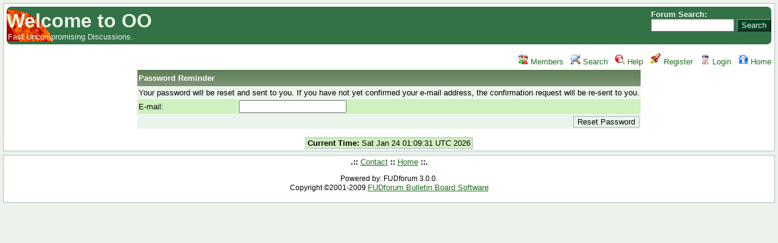

--- FILE ---
content_type: text/html; charset=UTF-8
request_url: http://overcomersonline.com/FUDforum2/index.php?t=reset&S=c45858d998e04c6531fe62ff7d66d33d
body_size: 4321
content:
<!DOCTYPE html PUBLIC "-//W3C//DTD XHTML 1.0 Transitional//EN" "http://www.w3.org/TR/xhtml1/DTD/xhtml1-transitional.dtd">
<html xmlns="http://www.w3.org/1999/xhtml" dir="ltr" lang="en" xml:lang="en">
<head>
<meta http-equiv="Content-Type" content="text/html; charset=utf-8" />
<title>Welcome to OO: Reset Password</title>
<meta name="description" content="Fast Uncompromising Discussions." />
<base href="http://overcomersonline.com/FUDforum2/" />
<script type="text/javascript" src="jquery.js"></script>
<script type="text/javascript" src="lib.js"></script>
<link rel="stylesheet" href="theme/default/forum.css" type="text/css" media="screen" title="Default FUDforum Theme" />
<link rel="search" type="application/opensearchdescription+xml" title="Welcome to OO Search" href="http://overcomersonline.com/FUDforum2/open_search.php" />
</head>
<body>
<table class="wa" border="0" cellspacing="3" cellpadding="5"><tr><td class="ForumBackground">
<div class="header">
<b class="rtop"><b class="r1"></b> <b class="r2"></b> <b class="r3"></b> <b class="r4"></b></b>
<div class="header">

  <div class="headsearch">
    <form id="headsearch" method="get" action="index.php"><input type="hidden" name="S" value="a049607732cda7e17babe04bf3a8c1b4" /><input type="hidden" name="SQ" value="0" />
      Forum Search:<br />
      <input type="hidden" name="t" value="search" />
      <input type="text" name="srch" accesskey="f" value="" size="15" />
      <input type="submit" name="btn_submit" value="Search" class="headbutton" />
    </form>
  </div>
<a href="index.php" title="Home"><span class="headtitle">Welcome to OO</span></a><br />
<span class="headdescr">Fast Uncompromising Discussions.</span></div>
<b class="rbottom"><b class="r4"></b> <b class="r3"></b> <b class="r2"></b> <b class="r1"></b></b>
</div>
<br />
<div class="UserControlPanel"> <a class="UserControlPanel nw" href="index.php?t=finduser&amp;btn_submit=Find&amp;S=a049607732cda7e17babe04bf3a8c1b4" title="Members"><img src="theme/default/images/top_members.png" alt="" /> Members</a>&nbsp;&nbsp; <a class="UserControlPanel nw" href="index.php?t=search&amp;S=a049607732cda7e17babe04bf3a8c1b4" title="Search"><img src="theme/default/images/top_search.png" alt="" /> Search</a>&nbsp;&nbsp; <a class="UserControlPanel nw" accesskey="h" href="index.php?t=help_index&amp;S=a049607732cda7e17babe04bf3a8c1b4" title="Help"><img src="theme/default/images/top_help.png" alt="" /> Help</a> &nbsp;&nbsp;<a class="UserControlPanel nw" href="index.php?t=register&amp;S=a049607732cda7e17babe04bf3a8c1b4" title="Register"><img src="theme/default/images/top_register.png" alt="" /> Register</a> &nbsp;&nbsp;<a class="UserControlPanel nw" href="index.php?t=login&amp;S=a049607732cda7e17babe04bf3a8c1b4" title="Login"><img src="theme/default/images/top_login.png" alt="" /> Login</a>&nbsp;&nbsp; <a class="UserControlPanel nw" href="index.php?t=index&amp;S=a049607732cda7e17babe04bf3a8c1b4" title="Home"><img src="theme/default/images/top_home.png" alt="" /> Home</a> </div>
<div class="ctb"><form method="post" action="index.php?t=reset">
<table cellspacing="1" cellpadding="2" class="DialogTable">
<tr><th colspan="2">Password Reminder</th></tr>
<tr><td colspan="2" class="RowStyleA GenText">Your password will be reset and sent to you. If you have not yet confirmed your e-mail address, the confirmation request will be re-sent to you.</td></tr>
<tr class="RowStyleB"><td class="GenText">E-mail:</td><td><input type="text" name="email" value="" /></td></tr>
<tr class="RowStyleA"><td class="nw ar" colspan="2"><input type="submit" class="button" name="reset_passwd" value="Reset Password" /></td></tr>
</table><input type="hidden" name="S" value="a049607732cda7e17babe04bf3a8c1b4" /><input type="hidden" name="SQ" value="0" /></form></div>
<br /><div class="ac"><span class="curtime"><b>Current Time:</b> Sat Jan 24 01:09:31 UTC 2026</span></div>
</td></tr></table><div class="ForumBackground ac foot">
<b>.::</b> <a href="mailto:moulder@overcomersonline.com">Contact</a> <b>::</b> <a href="index.php?t=index&amp;S=a049607732cda7e17babe04bf3a8c1b4">Home</a> <b>::.</b>
<p>
<span class="SmallText">Powered by: FUDforum 3.0.0.<br />Copyright &copy;2001-2009 <a href="http://fudforum.org/">FUDforum Bulletin Board Software</a></span>
</p>
</div></body></html>